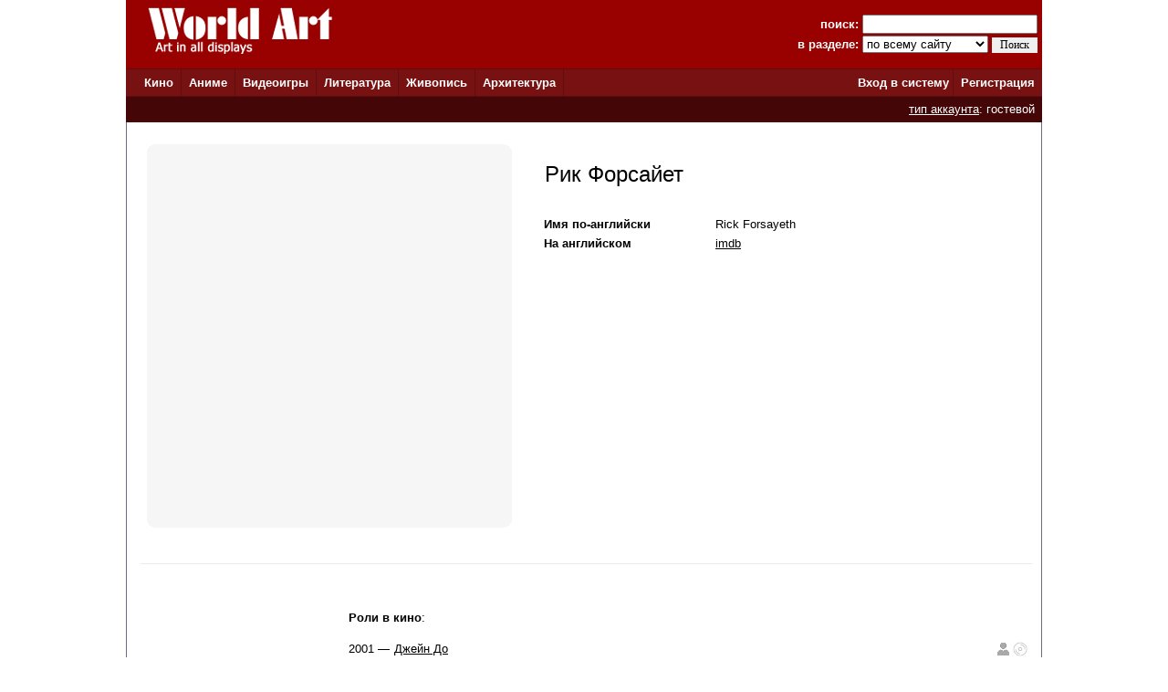

--- FILE ---
content_type: text/html; charset=windows-1251
request_url: http://www.world-art.ru/people.php?id=322079
body_size: 10408
content:
<html><head><title>Рик Форсайет (Rick Forsayeth)</title><meta name='description' content='Рик Форсайет (Rick Forsayeth): фильмография и список ролей, наград, фотографии, биография, год и место рождения'><meta name='Keywords' content='Рик Форсайет (Rick Forsayeth): фильмография и список ролей, наград, фотографии, биография, год и место рождения'><meta http-equiv='Content-Type' content='text/html; charset=windows-1251'><meta http-equiv='expires' content='Mon, 01 Jan 1990 00:00:00 GMT'><link href='style.css' type='text/css' rel='stylesheet'><link rel='canonical' href='http://www.world-art.ru/people.php?id=322079' /></head><body bottomMargin='0' bgColor='#ffffff' leftMargin='0' topMargin='0' rightMargin='0' marginwidth='0' marginheight='0'>
<center>
<table bgcolor=#990000 width=1004 cellpadding=0 cellspacing=0 border=0 height=75>
<tr>
<td width=5></td>
<td Valign=top>&nbsp;&nbsp;&nbsp;&nbsp;<a href='../'><img src='http://www.world-art.ru/img/logo.gif' alt='World Art - сайт о кино, сериалах, литературе, аниме, играх, живописи и архитектуре.' width=213 height=59 border=0>
</a></td>
<form action='http://www.world-art.ru/search.php' method='get'>
<td align=right>
&nbsp;&nbsp;&nbsp;&nbsp;&nbsp;&nbsp;&nbsp;&nbsp;&nbsp;<font color=#ffffff><b>поиск:</b></font> 
<input class='web' name='public_search' value='' type='text' style='width:192;'><br>
<font color=#ffffff><b>в разделе:</b> 
<select name='global_sector' style='width:138px; margin-top:2px;'>
<OPTION value='all'>по всему сайту</option><OPTION value='all'>------------</option><OPTION value='animation'>аниме</option><OPTION value='architecture'>архитектура</option><OPTION value='games'>видеоигры</option><OPTION value='cinema'>кино</option><OPTION value='lyric'>литература</option><OPTION value='manga'>манга</option><OPTION value='painting'>живопись</option><OPTION value='people'>персоны</option><OPTION value='company'>компании</option>
</select>
<input type=submit value='Поиск' style='width:50; font-family: Verdana; font-size: 12px; border:1px; padding: 1px 0px 1px 0px; margin-top:1px;'>
</td>
<td width=5></td>
</form>
</tr>
</table>

<table height=1 width=1004 cellpadding=0 cellspacing=0 border=0 bgcolor=#5D0E0E>
<tr>
<td></td>
</tr>
</table>

<table height=29 width=1004 border=0 bgcolor=#781111 cellpadding=0 cellspacing=0 border=0>
<tr>
<td width=12></td>

<td width=42>&nbsp;&nbsp;<font color='ffffff'><b><a href='http://www.world-art.ru/cinema/' class='main_page'>Кино</a>&nbsp;&nbsp;</td>
<td width=1 bgcolor=#5D0E0E></td>

<td width=40>&nbsp;&nbsp;<font color='ffffff'><b><a href='http://www.world-art.ru/animation/' class='main_page'>Аниме</a>&nbsp;&nbsp;</td>
<td width=1 bgcolor=#5D0E0E></td>

<td width=40>&nbsp;&nbsp;<font color='ffffff'><b><a href='http://www.world-art.ru/games/' class='main_page'>Видеоигры</a>&nbsp;&nbsp;</td>
<td width=1 bgcolor=#5D0E0E></td>

<td width=40>&nbsp;&nbsp;<font color='ffffff'><b><a href='http://www.world-art.ru/lyric/' class='main_page'>Литература</a>&nbsp;&nbsp;</td>
<td width=1 bgcolor=#5D0E0E></td>

<td width=40>&nbsp;&nbsp;<font color='ffffff'><b><a href='http://www.world-art.ru/painting/' class='main_page'>Живопись</a>&nbsp;&nbsp;</td>
<td width=1 bgcolor=#5D0E0E></td>

<td width=40>&nbsp;&nbsp;<font color='ffffff'><b><a href='http://www.world-art.ru/architecture/' class='main_page'>Архитектура</a>&nbsp;&nbsp;</td>
<td width=1 bgcolor=#5D0E0E></td>

<td align=right><b><a href='http://www.world-art.ru/enter.php' class='main_page'>Вход в систему</a></b>&nbsp;</td>
<td width=1 bgcolor=#5D0E0E></td>
<td width=55><b>&nbsp;&nbsp;<a href='http://www.world-art.ru/regstart.php' class='main_page'>Регистрация</a></b>&nbsp;&nbsp;</td>

</tr>

</table>

<table height=1 width=1004 cellpadding=0 cellspacing=0 border=0 bgcolor=#5D0E0E>
<tr>
<td></td>
</tr>
</table>
<table height=28 width=1004 border=0 cellpadding=0 cellspacing=0 border=0><tr><td border=0 bgcolor=#440606 align=right><font color='ffffff'><a href='http://www.world-art.ru/regstart.php' class='main_page' style=text-decoration:underline>тип аккаунта</a>: гостевой</font>&nbsp;&nbsp;</td><td border=0></td></tr></table><table width=1004 height=58% cellpadding=0 cellspacing=0 border=0 bgcolor=#ffffff><tr><td Valign=top><table cellpadding=0 cellspacing=0 border=0 width=100%><tr><td cellspacing=0 cellpadding=0 border=1 class=line width=1></td><td width=14></td><td><table height=4><tr><td></td></tr></table></td><td width=14></td><td cellspacing=0 cellpadding=0 border=1 class=line width=1></td></tr></table><table width=100% cellpadding=0 cellspacing=0><td cellspacing=0 cellpadding=0 border=1 class=line width=1><td width=10></td><td width=5></td><td><br><table><tr><td><td align=center Valign=top width=400><div class='comment_block'><table height=400><tr><td></td></tr></table></div></td><td width=20></td><td Valign=top><table width=100% cellpadding=2 cellspacing=2><tr><td Valign=top><br>&nbsp;<font size=5>Рик Форсайет</font><br><br><br><table><tr><td align=left width=160 class='review' Valign=top><b>Имя по-английски</b></td><td width=20></td><td class='review'>Rick Forsayeth</td></tr></table><table><tr><td align=left width=160 class='review'><b>На английском</b></td><td width=20></td><td class='review'><a href='http://www.imdb.com/name/nm0286776/' target='_blank' class='review'>imdb</a>&nbsp;</td></tr></table></td><td width=5></td></tr></table></td></tr></table><table><tr><td><table></table></td></tr></table><br><br><table width='99%' cellpadding=0 cellspacing=0><tr><td bgcolor=#eaeaea width='100%' height=1></td></tr></table><br><br><table height=400><tr><td Valign=top width=230></td><td Valign=top class='review' width=790><br><table width=100%><tr><td><b>Роли в кино</b>:<br><br></td></tr><tr><td width=100%><table cellpadding=0 cellspacing=0 border=0 width=100%><tr><td Valign=top class='review' width=50>2001 &#151; </td><td width=660><a href = "cinema/cinema.php?id=15400" class='review'>Джейн До</a></td><td valign=top width=16><img src='img/pic_gray.gif' title='изображение персонажа'></td><td width=2></td><td valign=top width=16><img src='img/bd_disc_gray.gif' border='0' width=16 title='в базе WA нет данных о BluRay к этому фильму'></td><td width=2></td><td Valign=top class='review'></td></tr></table></td></tr><tr><td width=100%><table cellpadding=0 cellspacing=0 border=0 width=100%><tr><td Valign=top class='review' width=50>1995 &#151; </td><td width=660><a href = "cinema/cinema.php?id=33421" class='review'>Открытый сезон</a></td><td valign=top width=16><img src='img/pic_gray.gif' title='изображение персонажа'></td><td width=2></td><td valign=top width=16><img src='img/bd_disc_gray.gif' border='0' width=16 title='в базе WA нет данных о BluRay к этому фильму'></td><td width=2></td><td Valign=top class='review'></td></tr></table></td></tr><tr><td width=100%><table cellpadding=0 cellspacing=0 border=0 width=100%><tr><td Valign=top class='review' width=710>1991 &#151;  <a href = "cinema/cinema.php?id=83557" class='review'>Тропическая жара</a> - в 1 эпизоде</td><td valign=top width=16><img src='img/pic_gray.gif' title='изображение персонажа'></td><td width=2></td><td valign=top width=16><img src='img/bd_disc_gray.gif' border='0' width=16></td><td width=2></td><td Valign=top class='review'></td></tr></table><table border=0 cellpadding=0 cellspacing=0><tr><td></td height=0></td></tr></table><table border=0 bordercolor=#ffffff cellpadding=0 cellspacing=0><tr height=23><td width=32></td><td class='review'> &#151; эпизод #1.04 Family Affair [1991.04.29]</td></tr></table></td></tr></table><br></td></tr></table><br><br><td cellspacing=0 cellpadding=0 border=1 class=line width=1></tr></table></center></td></tr></table>
<table height=1 width=1004 cellpadding=0 cellspacing=0 border=0 bgcolor=#5D0E0E>
<tr>
<td></td>
</tr>
</table>

<table bgcolor=#000000 width=1004 cellpadding=0 cellspacing=0 border=0 height=50><tr><td>
<tr>
<td width=15></td>
<td Valign=top>
<br>
<font color=#ffffff>
<a href='http://www.world-art.ru/enter.php' class='red3'>Ответы на вопросы</a></b> | <a href='http://www.world-art.ru/enter.php' class='red3'>Написать сообщение администрации</a></b><br><br><table><tr><td Valign=top><img src='http://www.world-art.ru/img/18.gif'></td><td width=5></td><td Valign=top><font color=#ffffff>Сайт работает для вас с 2003 года.<br>Материалы сайта предназначены для лиц 18 лет и старше.
<div style='margin-top:4px; font-size:10px; color: #ffffff;'>
Права на оригинальные тексты, а также <b>на подбор</b> и расположение материалов принадлежат www.world-art.ru<br>
Основные темы сайта World Art: <a href='../cinema/' class='red'>фильмы</a> и <a href='../cinema/' class='red'>сериалы</a> | <a href='../games/' class='red'>видеоигры</a> | <a href='../animation/' class='red'>аниме</a> и <a href='../animation/' class='red'>манга</a> | <a href='../lyric/' class='red'>литература</a> | <a href='../painting/' class='red'>живопись</a> | <a href='../architecture/' class='red'>архитектура</a>
</div>
</td></tr></table><br><br>

<!-- Google tag (gtag.js) -->
<script async src="https://www.googletagmanager.com/gtag/js?id=G-NNXHQFEPDX"></script>
<script>
  window.dataLayer = window.dataLayer || [];
  function gtag(){dataLayer.push(arguments);}
  gtag('js', new Date());

  gtag('config', 'G-NNXHQFEPDX');
</script>



<!-- Yandex.Metrika counter -->
<script type="text/javascript">
    (function (d, w, c) {
        (w[c] = w[c] || []).push(function() {
            try {
                w.yaCounter36318815 = new Ya.Metrika({
                    id:36318815,
                    clickmap:true,
                    trackLinks:true,
                    accurateTrackBounce:true
                });
            } catch(e) { }
        });

        var n = d.getElementsByTagName("script")[0],
            s = d.createElement("script"),
            f = function () { n.parentNode.insertBefore(s, n); };
        s.type = "text/javascript";
        s.async = true;
        s.src = "https://mc.yandex.ru/metrika/watch.js";

        if (w.opera == "[object Opera]") {
            d.addEventListener("DOMContentLoaded", f, false);
        } else { f(); }
    })(document, window, "yandex_metrika_callbacks");
</script>
<noscript><div><img src="https://mc.yandex.ru/watch/36318815" style="position:absolute; left:-9999px;" alt="" /></div></noscript>
<!-- /Yandex.Metrika counter -->


</td></tr></table></td><tr></table></body></html>